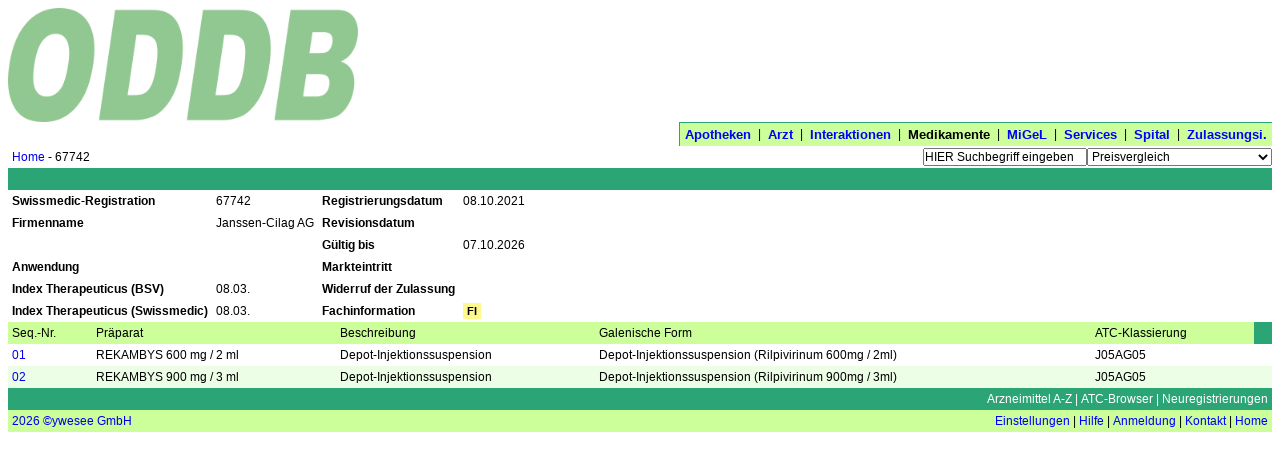

--- FILE ---
content_type: text/html; charset=UTF-8
request_url: https://ch.oddb.org/de/gcc/show/reg/67742
body_size: 7646
content:
<!DOCTYPE HTML PUBLIC "-//W3C//DTD HTML 4.01//EN" "http://www.w3.org/TR/html4/strict.dtd"><HTML><HEAD><HEAD><TITLE>ODDB.org: Open Drug Database | Medikamente</TITLE><META name="apple-itunes-app" content="app-id=520038123"><META name="viewport" content="width=device-width"><META name="description" content="Open Drug Database Switzerland"><META name="theme-color" content="#8ddb45"><SCRIPT type="text/javascript" data-dojo-config="parseOnLoad:          true,isDebug:              false,preventBackButtonFix: true,bindEncoding:         &#39;UTF-8&#39;,searchIds:            [],urchin:               &#39;&#39;,has: {
             &#39;dojo-firebug&#39;:        false,
             &#39;dojo-debug-messages&#39;: false
          },packages: [  ]" src="https://ch.oddb.org:443/resources/dojo/dojo/dojo.js"></SCRIPT><SCRIPT type="text/javascript">require(['dojo/ready','dojo/parser','dojo/io/script','dojo/_base/window','dojox/data/JsonRestStore','dijit/form/ComboBox','dijit/ProgressBar','dijit/TooltipDialog']);</SCRIPT><STYLE type="text/css">          @import "https://ch.oddb.org:443/resources/dojo/dojo/resources/dojo.css";
          @import "https://ch.oddb.org:443/resources/dojo/dojo/../dijit/themes/tundra/tundra.css";
</STYLE><SCRIPT type="text/javascript">require(['dojo/ready','dojox/analytics/Urchin'], function(ready) {
  ready(function() {
      dojo.ready(function(){
        new dojox.analytics.Urchin({ acct: 'UA-118968446-1' });
    });
  });
});
</SCRIPT><STYLE type="text/css">            @import "https://ch.oddb.org:443/resources/dojo/dojo/../dijit/themes/tundra/ProgressBar.css";
</STYLE><STYLE rel="stylesheet" type="text/css" async="true">@import "/resources/dojo/dijit/themes/tundra/tundra.css";
@import "/resources/diff.css";
/* Top-Level */
body {
  font-family      : Arial, Helvetica, sans-serif;
  font-size        : 12px;
  border           : 0px dotted;
  background-color : white;
  margin           : 8px;
}
label {
  font-weight : bold;
}
ul {
  margin          : 0px;
  padding-left    : 14px;
  list-style-type : disc;
}
ol {
  margin  : 0px;
  padding : 0px 0px 0px 20px;
}
ol li {
  margin : 5px 0px;
}

/* ErrorPage */
body.appdown h1 {
  font-family : Arial, Helvetica, sans-serif;
  font-size   : 12px;
  color       : white;
  background  : #2ba476;
}
body.appdown h1, body.appdown p {
  padding : 4px;
}

/* Fachinfo */
h3 {
  font-family   : Arial, Helvetica, sans-serif;
  font-size     : 12px;
  margin-bottom : 2px;
}
p {
  padding : 0px;
}
pre {
  font-style  : normal;
  font-family : Courier New, Courier, monospace;
  font-size   : 12px;
  margin-top  : 0px;
  text-align  : left;
  white-space : pre;
}
table.chapter {
  border          : 1px solid #999;
  margin          : 4px;
  border-collapse : collapse;
}
table.chapter td {
  border         : 1px solid #999;
  vertical-align : top;
  padding        : 4px 6px;
}
span.link {
  color: blue;
}
a {
  text-decoration : none;
}
a img {
  border : 0px;
}
/* standard-result-classes */
a.generic:hover, a.original:hover, a.unknown:hover {
  color : blue;
}
a.generic:active, a.original:active, a.unknown:active {
  color : #f5e84d;
}
/* other result-classes */
a.small {
  color     : blue;
  font-size : 11px;
}
a.small:hover {
  color : #2ba476;
}
a.feedback, span.feedback,
a.feedback:link, a.feedback:visited {
  color            : black;
  background-color : #ffbc6f;
}
span.google_search,
a.google_search, 
a.google_search:link, a.google_search:visited {
  color            : white;
  background-color : #184fca;
}
td.spaced a.twitter {
  padding-left : 0px;
}
td.spaced a.twitter img{
  padding-bottom : 2px;
}
a.twitter {
  padding : 2px;
}
a.twitter img {
  vertical-align : bottom;
}
td.bg a.feedback {
  background : #ffbc22;
}
a.infos {
  color      : black;
  background : #FFF88F;
}

/* atc-chooser-classes */
td.atcchooser1 {
  padding : 8px 4px 1px 4px;
}
td.atcchooser2 {
  padding : 6px 4px 1px 4px;
}
td.atcchooser3 {
  padding : 4px 4px 1px 4px;
}
td.atcchooser4 {
  padding : 2px 4px 1px 4px;
}
td.atcchooser5 {
  padding : 1px 4px 1px 4px;
}
a.atcchooser1 {
  font-weight : bold;
}
a.atcchooser1, a.atcchooser2,
a.atcchooser3, a.atcchooser4,
a.atcchooser5 {
  color: blue;
}
a.atcchooser2:hover, a.atcchooser2:hover,
a.atcchooser3:hover, a.atcchooser4:hover,
a.atcchooser5:hover {
  color : #2ba476;
}
a.atclink2, a.atclink3, 
a.atclink4, a.atclink5 {
  color : #2ba476;
}
a.atclink2:hover, a.atclink3:hover, 
a.atclink4:hover, a.atclink5:hover {
  color : #2ba476;
}
a.atcchooser2, a.atclink2 {
  margin-left : 26px;
}
a.atcchooser3, a.atclink3 {
  margin-left : 46px;
}
a.atcchooser4, a.atclink4 {
  margin-left : 66px;
}
a.atcchooser5, a.atclink5 {
  margin-left : 86px;
}
a.welcome {
  padding       : 0px;
  padding-right : 0px;
  color         : blue;
}
a.welcome:hover, a.text:hover {
  color : #2ba476;
}
a.text {
  color : blue;
}

/* standard-list-classes */
a.list, a.list:hover, a.list:link:hover, a.list:visited:hover {
  color : #2ba476;
}
td.center a.list {
  white-space : nowrap;
}
a.list:link, a.list:visited {
  color : blue;
}
a.list:active {
  color : black;
}
td.subheading, th.subheading {
  background      : #ccff99;
  color           : black;
  font-weight     : normal;
  padding         : 4px;
  text-decoration : none;
}
a.subheading {
  padding     : 0px;
  color       : black;
  white-space : nowrap;
}
td.subheading a.bold {
  padding : 4px;
}
a.subheading:link, a.subheading:visited {
  color : blue;
}
table.navigation a.subheading:visited,
table.navigation a.subheading:link {
  color : black;
}
a.subheading:link:hover, a.subheading:visited:hover,
table.navigation a.subheading,
table.navigation a.subheading:link:hover,
table.navigation a.subheading:visited:hover {
  color : red;
}
a.subheading:active, table.navigation a.subheading:active {
  color : silver;
}

/* navigation-classes */
a.navigation{
  color       : blue;
  background  : #2ba476;
  font-weight : normal;
}
a.navigation:link, a.navigation:visited {
  color : white;
}
a.navigation:hover {
  color : blue;
}
a.navigation:active {
  color : red;
}
a.tabnavigation
{
  background  : #ccff99;
  font-weight : bold;
  font-size   : 13px;
}
a.tabnavigation:link, a.tabnavigation:visited {
  color : blue;
}
a.tabnavigation, a.tabnavigation:hover {
  color : black;
}
a.tabnavigation:active {
  color : black;
}
/*pager-class*/
a.pager:link, a.pager:visit,  a.fbpager:hover {
  color : blue;
}
a.pager:hover {
  color : red;
}
a.pager:active {
  color : #f5e84d;
}
a.fbpager {
  color : white;
}
/* explain-classes */
td.explain a.original, td.explain a.generic {
  font-weight : bold;
}
a.legal-note:link, a.legal-note:visited {
  color : blue;
}
a.legal-note:hover {
  color : #2ba476;
}
a.legal-note:active {
  color : #f5e84d;
}
/* tab-classes */
a.chapter-tab {
  background : #ccff99;
  color      : red;
  -webkit-text-size-adjust: none;
}
a.chapter-tab:link, a.chapter-tab:visited {
  background : #ccff99;
  color      : blue;
  -webkit-text-size-adjust: none;
}
/* misc */
a.powerlink {
  color           : blue;
  text-decoration : underline;
}
a.powerlink:hover {
  color : red;
}
a.powerlink:active {
  color : #f5e84d;
}
a.create-infos {
  color       : black;
  border      : 1px solid #ffbc6f;
  font-weight : bold;
}
a.patent {
  font-weight      : bold;
  color            : white;
  background-color : #C00;
}
a.create-infos:hover {
  background : #FFF88F;
}
/*table class*/
table {
  border : 0px solid red;
  margin : 0px;
}
table.right {
  float : right;
}
table.tabnavigation {
  background      : #ccff99;
  color           : black;
  text-decoration : none;
  border-right    : 0px;
  border-bottom   : 0px;
  border-left     : 1px solid #2ba476;
  border-top      : 1px solid #2ba476;
}
table.tabnavigation td {
  padding : 4px 2px;
}
table.tabnavigation td:first-child {
  padding : 4px 2px 4px 5px;
}
table.tabnavigation td:last-child {
  padding : 4px 5px 4px 2px;
}
table.navigation-foot {
  background : #2ba476;
  color      : white;
  width      : 100%;
  padding    : 3px;
}
table.explain {
  background : #ccff99;
  color      : black;
  text-align : left;
  width      : 100%;
  font-size  : 11px;
}
table.legal-note {
  width      : 100%;
  text-align : right;
}
table.interaction-basket td {
  padding-top    : 4px;
  padding-left   : 4px;
  padding-bottom : 4px;
  vertical-align : baseline;
}
table.wait {
  cell-spacing : 20px;
}
table.invoice {
  width  : 300px;
  border : 1px solid #ccff99;
}
table.border, table.border td {
  border : 1px solid green;
}
table.composite {
  width : 100%;
}
/*td class*/
td {
  border  : 0px dashed green;
  padding : 0px;
}
tr td.list a.important {
  font-size: 14px;
}
td.bg a.infos, td.atc a.infos, td.migel-group a.infos,
span.limitation, span.narc, span.fachinfo, span.patinfo, span.minifi  {
  background : #FFF455;
}
/*td standard-result-classes */
td.generic, a.generic {
  color : #2ba476;
}
td.original, a.original {
  color : red;
}
td.vaccine, a.vaccine {
  color : #a52a2a;
}
td.unknown, a.unknown {
  color : black;
}
td.bold, a.bold, span.bold {
  font-weight : bold;
}
td.italic, a.italic, span.italic {
  font-style : italic;
}
/* other result-classes */
td.atc {
  background : #ccff99;
  color      : black;
}
td.seq {
  background : #dbffc3;
  color      : black;
}
td.indent {
  padding-left : 15px;
}
tr td.big {
  font-size   : 14px;
  font-weight : bold;
}
td.small {
  width     : 20px;
  font-size : 11px;
}
td.edit, td.edit a {
  color     : blue;
  font-size : 11px;
}
td.result-found {
  padding-left : 4px;
  padding-top  : 4px;
  font-weight  : bold;
}
td.pubprice {
  font-weight   : bold;
  padding-right : 10px;
  text-align    : right;
}
img.logo, img.welcomeleft, img.welcomecenter {
    width: 350px;
    display: block;
    margin: 0 auto;
}
img.welcomeleft {
    float:  left;
}
td.welcomeleft  {
  width : 33%;
}
td.welcomecenter  {
  width : 33%;
}
td.welcomeright  {
  width : 33%;
}
td.personal_logo {
  width          : 33%;
  vertical-align : top;
  position       : relative;
  padding        : 4px;
  padding-top    : 12px;
}
td.logo {
  width          : 33%;
  vertical-align : top;
  position       : relative;
  padding        : 4px;
  padding-top    : 12px;
}
td.section-title {
  font-weight : bold;
  padding-top : 8px;
}
td.welcome {
  text-align      : right;
  vertical-align  : bottom;
  text-decoration : none;
}

/* validation-classes */
td.error {
  background  : #f9e7f3;
  color       : red;
  font-weight : bold;
  padding     : 8px;
}
td.list {
  padding : 4px;
}
td.title {
  font-weight : bold;
}
td.navigation {
  background      : #2ba476;
  color           : white;
  text-decoration : none;
  padding         : 4px;
  font-size       : 12px;
}
td.right table.tabnavigation {
  margin-bottom : 4px;
  float         : right;
  border-right  : 1px solid #2ba476;
  border-bottom : 1px solid #2ba476;
  border-left   : 0px;
  border-top    : 0px;
}
td.pager-head {
  padding-right : 12px;
}
td.pager {
  font-weight   : bold;
  padding-left  : 6px;
  padding-right : 6px;
}
td.search {
  text-align : right;
  padding    : 0px;
}
td.searchbar {
  text-align : left;
  padding    : 2px 0px;
}
td.center {
  text-align : center;
}
td.center table {
  margin : auto;
}
td.ddd-chart {
  padding : 12px 0px 0px 0px;
}
td.donate {
  text-align : center;
}
td.button {
  padding-bottom : 5px;
}
td.inner-button {
  padding : 5px 0 5px 5px;
  margin  : 5px;
}
td.selection {
  padding : 5px 0;
  margin  : 5px;
}
td.explain {
  padding        : 4px;
  background     : #ccff99;
  color          : black;
  vertical-align : bottom;
}
td.legal-note{
  font-size      : 8pt;
  text-align     : center;
  padding        : 4px;
  padding-bottom : 10px;
}
/* error_classes */
label.error {
  color : red;
}
td.info {
  padding-bottom : 4px;
  padding-top    : 4px;
  color          : green;
}
td.processingerror {
  padding : 4px;
  color   : red;
}
td.warning {
  padding-bottom : 4px;
  padding-top    : 4px;
  color          : #ff6600;
}
/* tab-classes */
td.chapter-tab {
  background   : #ccff99;
  border-style : solid;
  border-color : black;
  border-width : 0px 0px 1px 0px;
  padding      : 4px;
}
/* print-classes */
div.big { 
  padding-top : 12px;
  font-weight : bold;
  font-size   : 26px;
}
/* new style of formatting */
/* use multiple classes to style! */
td.interaction-connection { 
  margin-top      : 0px;
  list-style-type : circle;
  width           : 20%;
}
td.bg {
  background : #ecffe6;
}
td.interaction-substance {
  font-size : 14px;
  width     : 20%;
}
td.interaction-drug { 
  margin-top      : 0px;
  list-style-type : circle;
}
td.interaction-atc { 
  margin-top      : 0px;
  list-style-type : circle;
}
div.interaction-header {
  font-weight     : bold;
  text-align      : left;
  text-decoration : none;
}
tr.interaction-info { 
  margin-top      : 0px;
  list-style-type : circle;
}

td.sum {
  border-color : black;
  border-style : solid;
  border-width : 0px 0px 1px 0px;
}
td.total {
  border-color : black;
  border-style : double;
  border-width : 0px 0px 3px 0px;
}
td.top {
  vertical-align : top;
}
td.experience {
  width : 750px;
}
td.address-width {
  width : 180px;
}
td.border-top {
  border-top : 2.5px solid #2ba476;
}
td.border-left {
  float       : right;
  border-left : 1.5px solid #2ba476;
  width       : 400px;
}
td.radio {
  vertical-align : top;
  width          : 5px;
  height         : 12px;
  max-width      : 5px;
}
td.list span.square, td.list a.square {
  padding   : 2px 4px;
  font-size : 11px;
}
td.infos, td.infos span.square, td.infos a.square {
  padding   : 0px 1px;
  font-size : 11px;
}
td.infos {
  height : auto;
}
td.wait {
  width            : 25px;
  height           : 25px;
  border           : 1px solid #2ba476;
  background-color : #e9f7f3;
}
td.bg-red {
  background-color : #FF0000;
}
td.confirm {
  padding     : 6px;
  background  : #ecffe6;
  font-size   : 14px;
  font-weight : bold;
}
td.migel-group {
  background : #7bcf88;
  color      : black;
}
td.next-step {
  padding : 4px;
  border  : 2px dotted red;
  width   : auto;
}
td.active-item {
  padding-top : 15px;
  opacity     : .75;
  filter      : alpha(opacity=75);
}
td.right table {
  float : right;
}
td.date-chooser {
  border-bottom : 1px solid #2ba476;
}
td.tab {
  background-color : #ccff99;
  border-top       : 2px solid #7bcf88;
}
td.nowrap {
  white-space : nowrap;
}
span.square, a.square {
  text-align  : center;
  font-weight : bold;
}
span.vaccine, a.vaccine {
  color            : white;
  background-color : #a52a2a;
}
span.anthroposophy {
  color            : white;
  background-color : #ff00ff;
}
 span.comarketing, a.comarketing {
  font-weight      : bold;
  color            : white;
  background-color : #f61;
}
span.complementary, a.complementary {
  color            : white;
  background-color : #dd1cff;
}
span.homeopathy, a.homeopathy {
  color            : white;
  background-color : #9900ff;
}
span.parallel_import, a.parallel_import {
  color            : white;
  background-color : #0A0;
}
span.phytotherapy, a.phytotherapy {
  color            : white;
  background-color : #60f;
}
span.deductible_g, span.deductible_o {
  font-weight     : bold;
  text-align      : center;
  text-decoration : none;
  padding         : 2px 2px 2px 4px;
}
span.deductible_o {
  color            : black;
  background-color : #ffc455;
}
span.deductible_g {
  color            : black;
  background-color : #fff455;
}
div.square {
  max-width      : 20px;
  height         : 20px;
  text-align     : center;
  vertical-align : middle;
  font-size      : 16px;
}
div.plus {
  background-color : #cf9;
}
div.minus {
  background-color : #ffbc6f;
}
div.just-medical {
  background      : #2ba476;
  color           : white;
  font-weight     : bold;
  padding         : 4px;
  text-align      : left;
  text-decoration : none;
}
div.drug {
  height  : 20px;
  padding : 2px;
}
div.long-text {
  max-width : 400px;
}
/* input-classes */
input, select {
  font-family : Arial, Helvetica, sans-serif;
  font-size   : 12px;
}
input.button {
  background  : none;
  color       : black;
  font-size   : 12px;
  font-family : Arial, Helvetica, sans-serif;
}
input.medium {
  width : 100px;
}
input.standard {
  width : 200px;
}
input.search {
  width   : 160px;
  padding : 0px;
} 
td.center input.search {
  width  : 260px;
  margin : 7px;
}
input.xl {
  width : 350px;
}
input.xxl {
  width : 400px;
}
input.small {
  width : 40px;
}
input.mailinglist {
  width       : 250px;
  padding     : 0px;
  margin      : 7px;
  margin-left : 0px;
}
/*th class*/
th {
  background  : #2ba476;
  color       : white;
  font-weight : bold;
  padding     : 4px;
  text-align  : left;
}
th, td.th {
  background      : #2ba476;
  color           : white;
  font-weight     : bold;
  padding         : 4px;
  text-decoration : none;
}
th a, td.th a, th a:visited, td.th a:visited {
  color : white;
}
a.th:hover {
  color : blue;
}
a.th:active {
  color : red;
}
/* layout-classes */
.sponsor {
  font-size : 11px;
  color     : silver;
}
a.logo {
  display: block;
  margin: 0 auto;
}
.company_logo {
  display: block;
  margin: 0 auto;
  float:  right;
}
.personal {
  font-weight : bold;
  font-size   : 11px;
  margin-top  : 40px;
  color       : black;
}
.right {
  text-align : right;
}
tr.expired td, td.expired { 
  filter           : alpha(opacity=65);
  -moz-opacity     : 0.65;
  opacity          : 0.65;
  background-color : #CCC;
}
tr.disabled {
  opacity : .75;
  filter  : alpha(opacity=75);
}
textarea {
  width       : 400px;
  height      : 100px;
  font-family : Arial, Helvetica, sans-serif;
}
textarea.huge {
  width       : 800px;
  height      : 100px;
  font-family : Arial, Helvetica, sans-serif;
}
textarea.wide {
  width       : 750px;
  height      : 100px;
  font-family : Arial, Helvetica, sans-serif;
}
textarea.big {
  width       : 650px;
  height      : 200px;
  font-family : Arial, Helvetica, sans-serif;
  font-size   : 12px;
}
textarea.standard {
  width       : 200px;
  height      : 60px;
  font-family : Arial, Helvetica, sans-serif;
  font-size   : 12px;
}
form {
  margin : 0px;
}
form.search {
  vertical-align : bottom;
  padding        : 0px;
  margin         : 0px;
}
span.iconContainer span.insertsymbol {
  background-image : url(/resources/javascript/dojo/sigma.gif);
}
td.sidebar {
  width : 20%;
}
td.sidebar div {
  padding          : 2px;
  background-color : #ddffdd;
}
div.heading {
  font-weight    : bold;
  padding-bottom : 6px;
}
div.heading img {
  float : right;
}
div.thumbnail,
div.small {
  float      : left;
  display    : inline;
  margin     : 5px 5px 0 5px;
  text-align : center;
}
div.thumbnail div {
  height        : 100px;
  width         : 100px;
  margin-bottom : 3px;
  text-align    : center;
}
div.small div {
  width         : 240px;
  margin-bottom : 3px;
  text-align    : center;
}
span.highlight {
  background-color : yellow;
}
span.auc-factor-5 {
  border           : 1px solid #F00;
  background-color : #FBB;
}
span.auc-factor-2 {
  border           : 1px solid #FA0;
  background-color : #FDB;
}
span.auc-factor-175 {
  border           : 1px solid #FF0;
  background-color : #FFB;
}
span.auc-factor-125 {
  border           : 1px solid #0F0;
  background-color : #BFB;
}

span.breadcrumb {
  font-size : 12px;
  margin-left  : 6px;
  margin-right : 6px;
}
td.breadcrumbs {
  vertical-align : bottom;
  padding        : 4px;
}

/* from de.oddb.org */
a.ajax {
  cursor : pointer;
}
a.create {
  color            : #000;
  cursor           : pointer;
  background-color : #AFA;
  border           : 1px solid #0F0;
}
a.delete {
  color            : #000;
  cursor           : pointer;
  background-color : #FAA;
  border           : 1px solid #F00;
}
a.delete.square {
  padding : 1px 5px;
  margin  : 1px;
}
a.create.square {
  padding : 1px 4px;
  margin  : 1px;
}
div#composition-list div {
  padding      : 4px 0px 4px 4px;
  margin-right : 8px;
  float        : left;
}
div#composition-list div.galenic-form {
  padding    : 4px 0px 4px 0px;
  font-style : italic;
  float      : none;
}
div#composition-list label {
  padding-right : 4px;
}
div#compositions {
  overflow : auto;
}
div#composition-list th, div#composition-list label {
  font-weight      : bold;
  background-color : transparent;
  color            : black;
}
div#composition-list a.ajax {
  font-style : italic;
}
div#composition-list td, div#composition-list th {
  padding : 4px 8px 4px 0px;
}
a.footnote {
  font-weight : normal;
}
form#prescription_form label,

.dijitTooltipContainer {
  background-color : white;
  border           : 1px solid #2ba476;
  font-size        : 12px;
  padding          : 4px;
  white-space      : nowrap;
}
div#widget_searchbar,
div#widget_prescription_searchbar,
div#widget_interaction_searchbar,
div#widget_interaction_chooser_searchbar {
  padding : 2px;
  border  : 1px solid ButtonShadow;
  width   : 260px;
}
div#widget_prescription_searchbar,
div#widget_interaction_searchbar,
div#widget_interaction_chooser_searchbar {
  width : 400px;
}
#searchbar_popup,
#prescription_searchbar_popup,
#interaction_searchbar_popup,
#interaction_chooser_searchbar_popup {
  border : 1px solid ButtonShadow;
}
#searchbar_popup .dijitMenuItemHover,
#searchbar_popup .dijitMenuItemSelected,
#prescription_searchbar_popup    .dijitMenuItemHover,
#prescription_searchbar_popup    .dijitMenuItemSelected,
#interaction_searchbar_popup .dijitMenuItemHover,
#interaction_searchbar_popup .dijitMenuItemSelected,
#interaction_chooser_searchbar_popup .dijitMenuItemHover,
#interaction_chooser_searchbar_popup .dijitMenuItemSelected {
  background-color : #ccff99;
  color            : black;
}
</STYLE></HEAD><BODY class="composite"><TABLE cellspacing="0" class="composite"><TR><TD colspan="2"><TABLE cellspacing="0" class="composite"><TR><TD><A href="https://ch.oddb.org:443/de/gcc/home/"><IMG class="welcomeleft" src="https://ch.oddb.org:443/resources/gcc/logo.png" alt="ch.oddb.org"></A></TD><TD class="right">
        <style>
          .search_result { width: 320px; height: 100px; }
          @media(min-width: 500px) { .search_result { width: 468px; height: 60px; } }
          @media(min-width: 800px) { .search_result { width: 728px; height: 90px; } }
        </style>
          <script async src="//pagead2.googlesyndication.com/pagead/js/adsbygoogle.js"></script>
        <!-- search_result -->
        <ins class="adsbygoogle search_result"
          style="display:block height  60px width {@width}px"
          google_ad_channel ="6336403681";
          data-matched-content-ui-type="image_sidebyside"
          data-matched-content-rows-num=1
          data-matched-content-columns-num=1
          data-ad-client="ca-pub-6948570700973491"></ins>
<script>
     (adsbygoogle = window.adsbygoogle || []).push({});
</script>
</TD></TR><TR><TD class="list">&nbsp;</TD><TD class="tabnavigation"><TABLE cellspacing="0" class="component tabnavigation right"><TR><TD><A class="tabnavigation" href="https://ch.oddb.org:443/de/gcc/home_pharmacies/" name="pharmacies">Apotheken</A></TD><TD>&nbsp;|&nbsp;</TD><TD><A class="tabnavigation" href="https://ch.oddb.org:443/de/gcc/home_doctors/" name="doctors">Arzt</A></TD><TD>&nbsp;|&nbsp;</TD><TD><A class="tabnavigation" href="https://ch.oddb.org:443/de/gcc/home_interactions/" name="interactions">Interaktionen</A></TD><TD>&nbsp;|&nbsp;</TD><TD><A class="tabnavigation" name="drugs">Medikamente</A></TD><TD>&nbsp;|&nbsp;</TD><TD><A class="tabnavigation" href="https://ch.oddb.org:443/de/gcc/home_migel/" name="migel">MiGeL</A></TD><TD>&nbsp;|&nbsp;</TD><TD><A class="tabnavigation" href="https://ch.oddb.org:443/de/gcc/home_user/" name="user">Services</A></TD><TD>&nbsp;|&nbsp;</TD><TD><A class="tabnavigation" href="https://ch.oddb.org:443/de/gcc/home_hospitals/" name="hospitals">Spital</A></TD><TD>&nbsp;|&nbsp;</TD><TD><A class="tabnavigation" href="https://ch.oddb.org:443/de/gcc/home_companies/" name="companies">Zulassungsi.</A></TD></TR></TABLE></TD></TR></TABLE></TD></TR><TR><TD><TABLE cellspacing="0"><TR><TD class="breadcrumbs"><A name="home_drugs" href="https://ch.oddb.org:443/de/gcc/home_drugs/" class="breadcrumbs">Home</A>&nbsp;-&nbsp;67742</TD></TR></TABLE></TD><TD class="right"><FORM NAME="stdform" onSubmit="
function get_to(url) {
  var url2 = url.replace(&#39;/,&#39;,&#39;/&#39;).replace(/\?$/,&#39;&#39;).replace(&#39;\?,&#39;, &#39;,&#39;).replace(&#39;ean,&#39;, &#39;ean/&#39;).replace(/\?$/, &#39;&#39;);
  console.log(&#39;get_to window.top.location.replace url &#39;+ url + &#39; url2 &#39; + url2);
  if (window.location.href == url2 || window.top.location.href == url2) { return; }
  var form = document.createElement(&quot;form&quot;);
  form.setAttribute(&quot;method&quot;, &quot;GET&quot;);
  form.setAttribute(&quot;action&quot;, url2);
  document.body.appendChild(form);
  form.submit();
}


if (search_query.value!=&#39;HIER Suchbegriff eingeben&#39;) {

  var href = &#39;https://ch.oddb.org:443/de/gcc/search/zone/drugs/search_query/&#39; + encodeURIComponent(search_query.value.replace(/\//, &#39;%2F&#39;));
  if (this.search_type) {
    href += &#39;/search_type/&#39; + this.search_type.value + &#39;#best_result&#39;;
  }
  get_to(href);
};
return false;
" METHOD="GET" ACTION="https://ch.oddb.org:443/de/gcc" ACCEPT-CHARSET="UTF-8" ENCTYPE="application/x-www-form-urlencoded"><DIV><INPUT class="search" type="text" name="search_query" value="HIER Suchbegriff eingeben" onFocus="if (value==&#39;HIER Suchbegriff eingeben&#39;) { value=&#39;&#39; };" onBlur="if (value==&#39;&#39;) { value=&#39;HIER Suchbegriff eingeben&#39; };" id="searchbar"><SELECT name="search_type" onChange="var query = this.form.search_query.value;
  console.log(&#39;49: query.submit HIER Suchbegriff eingeben query is: &#39;+query);

function get_to(url) {
  var url2 = url.replace(&#39;/,&#39;,&#39;/&#39;).replace(/\?$/,&#39;&#39;).replace(&#39;\?,&#39;, &#39;,&#39;).replace(&#39;ean,&#39;, &#39;ean/&#39;).replace(/\?$/, &#39;&#39;);
  console.log(&#39;get_to window.top.location.replace url &#39;+ url + &#39; url2 &#39; + url2);
  if (window.location.href == url2 || window.top.location.href == url2) { return; }
  var form = document.createElement(&quot;form&quot;);
  form.setAttribute(&quot;method&quot;, &quot;GET&quot;);
  form.setAttribute(&quot;action&quot;, url2);
  document.body.appendChild(form);
  form.submit();
}


if (query != &quot;HIER Suchbegriff eingeben&quot; &amp;&amp; query != &quot;&quot;) {
  
  var href = &#39;https://ch.oddb.org:443/de/gcc/search/zone/drugs/search_query/&#39; + encodeURIComponent(search_query.value.replace(/\//, &#39;%2F&#39;));
  href += &#39;/search_type/&#39; + this.value;
  var price_or_combined  =  ( (this.value.indexOf(&#39;st_oddb&#39;)) &gt; 0 || (this.value.indexOf(&#39;st_combined&#39;) ))
  if ( (href.indexOf(&#39;#best_result&#39;) == -1) &amp;&amp; price_or_combined != -1 ) {
    href += &#39;&amp;#best_result&#39;;
  }
  get_to(href);
}
"><OPTION value="st_oddb">Preisvergleich</OPTION><OPTION value="st_combined">Preisvergleich und Inhaltsstoff</OPTION><OPTION value="st_sequence">Markenname</OPTION><OPTION value="st_substance">Inhaltsstoff</OPTION><OPTION value="st_company">Zulassungsinhaber</OPTION><OPTION value="st_indication">Anwendung</OPTION><OPTION value="st_interaction">Interaktion</OPTION><OPTION value="st_unwanted_effect">Unerwünschte Wirkung</OPTION><OPTION value="st_registration">Swissmedic-# (5-stellig)</OPTION><OPTION value="st_pharmacode">Pharmacode</OPTION></SELECT></DIV><DIV style="display:none"><INPUT TYPE="hidden" NAME="flavor" VALUE="gcc"><INPUT TYPE="hidden" NAME="language" VALUE="de"><INPUT NAME="event" ID="event" VALUE="search" TYPE="hidden"><INPUT TYPE="hidden" NAME="state_id" VALUE="1296200"></DIV></FORM></TD></TR><TR><TD colspan="2"><TABLE cellspacing="0" class="composite"><TR><TD class="th">&nbsp;</TD></TR><TR><TD><TABLE cellspacing="0"><TR><TD class="list"><LABEL for="iksnr">Swissmedic-Registration</LABEL></TD><TD class="list">67742</TD><TD class="list"><LABEL for="registration_date" title="swissmedic">Registrierungsdatum</LABEL></TD><TD class="list">08.10.2021</TD></TR><TR><TD class="list"><LABEL for="company_name">Firmenname</LABEL></TD><TD class="list">Janssen-Cilag AG</TD><TD class="list"><LABEL for="revision_date">Revisionsdatum</LABEL></TD><TD class="list">&nbsp;</TD></TR><TR><TD class="list">&nbsp;</TD><TD class="list">&nbsp;</TD><TD class="list"><LABEL for="expiration_date" title="swissmedic">Gültig bis</LABEL></TD><TD class="list">07.10.2026</TD></TR><TR><TD class="list"><LABEL for="indication" title="swissmedic">Anwendung</LABEL></TD><TD class="list">&nbsp;</TD><TD class="list"><LABEL for="market_date">Markteintritt</LABEL></TD><TD class="list">&nbsp;</TD></TR><TR><TD class="list"><LABEL for="index_therapeuticus" title="bag">Index Therapeuticus (BSV)</LABEL></TD><TD class="list">08.03.</TD><TD class="list"><LABEL for="inactive_date" title="swissmedic">Widerruf der Zulassung</LABEL></TD><TD class="list">&nbsp;</TD></TR><TR><TD class="list"><LABEL for="ith_swissmedic" title="swissmedic">Index Therapeuticus (Swissmedic)</LABEL></TD><TD class="list">08.03.</TD><TD class="list"><LABEL>Fachinformation</LABEL></TD><TD class="list"><A name="square_fachinfo" href="https://ch.oddb.org:443/de/gcc/fachinfo/reg/67742" class="square infos" title="Fachinformation">FI</A></TD></TR></TABLE></TD></TR><TR><TD><TABLE cellspacing="0" class="composite"><TR><TH class="subheading">Seq.-Nr.</TH><TH class="subheading">Präparat</TH><TH class="subheading">Beschreibung</TH><TH class="subheading">Galenische Form</TH><TH class="subheading">ATC-Klassierung</TH><TH title="Patinfo-Titel">&nbsp;</TH></TR><TR><TD class="list"><A name="seqnr" href="https://ch.oddb.org:443/de/gcc/show/reg/67742/seq/01">01</A></TD><TD class="list">REKAMBYS 600 mg / 2 ml</TD><TD class="list">Depot-Injektionssuspension</TD><TD class="list">Depot-Injektionssuspension (Rilpivirinum 600mg / 2ml)</TD><TD class="list">J05AG05</TD><TD class="list">&nbsp;</TD></TR><TR><TD class="list bg"><A name="seqnr" href="https://ch.oddb.org:443/de/gcc/show/reg/67742/seq/02">02</A></TD><TD class="list bg">REKAMBYS 900 mg / 3 ml</TD><TD class="list bg">Depot-Injektionssuspension</TD><TD class="list bg">Depot-Injektionssuspension (Rilpivirinum 900mg / 3ml)</TD><TD class="list bg">J05AG05</TD><TD class="list bg">&nbsp;</TD></TR></TABLE></TD></TR></TABLE></TD></TR><TR><TD colspan="2"><TABLE cellspacing="0" class="composite"><TR><TD class="navigation"><DIV class="navigation">&nbsp;</DIV></TD><TD class="navigation right"><TABLE cellspacing="0" class="navigation right"><TR><TD><A class="navigation right" href="https://ch.oddb.org:443/de/gcc/sequences/" name="sequences">Arzneimittel A-Z</A></TD><TD>&nbsp;|&nbsp;</TD><TD><A class="navigation right" href="https://ch.oddb.org:443/de/gcc/atc_chooser/" name="atc_chooser">ATC-Browser</A></TD><TD>&nbsp;|&nbsp;</TD><TD><A class="navigation right" href="https://ch.oddb.org:443/de/gcc/recent_registrations/" name="recent_registrations">Neuregistrierungen</A></TD></TR></TABLE></TD></TR><TR><TD class="subheading"><TABLE cellspacing="0" class="subheading"><TR><TD><A name="oddb_version" href="http://www.ywesee.com" title="http://www.ywesee.com">2026</A></TD><TD><A name="oddb_version" href="https://github.com/zdavatz/oddb.org" title="https://github.com/zdavatz/oddb.org">&nbsp;©ywesee GmbH</A></TD></TR></TABLE></TD><TD class="subheading right"><TABLE cellspacing="0" class="subheading right"><TR><TD><A class="subheading" href="https://ch.oddb.org:443/de/gcc/preferences/" name="preferences">Einstellungen</A></TD><TD>&nbsp;|&nbsp;</TD><TD><A class="subheading" href="https://ywesee.com/ODDB/Legal" name="help_link">Hilfe</A></TD><TD>&nbsp;|&nbsp;</TD><TD><A class="subheading" href="https://ch.oddb.org:443/de/gcc/login_form/" name="login_form">Anmeldung</A></TD><TD>&nbsp;|&nbsp;</TD><TD><A class="subheading" href="https://ch.oddb.org:443/de/gcc/ywesee_contact/" name="ywesee_contact">Kontakt</A></TD><TD>&nbsp;|&nbsp;</TD><TD><A class="subheading" href="https://ch.oddb.org:443/de/gcc/home_drugs/" name="home_drugs">Home</A></TD></TR></TABLE></TD></TR></TABLE></TD></TR></TABLE></BODY></HTML>

--- FILE ---
content_type: text/html; charset=utf-8
request_url: https://www.google.com/recaptcha/api2/aframe
body_size: 266
content:
<!DOCTYPE HTML><html><head><meta http-equiv="content-type" content="text/html; charset=UTF-8"></head><body><script nonce="bupLUj25yVjxemMS__hgbg">/** Anti-fraud and anti-abuse applications only. See google.com/recaptcha */ try{var clients={'sodar':'https://pagead2.googlesyndication.com/pagead/sodar?'};window.addEventListener("message",function(a){try{if(a.source===window.parent){var b=JSON.parse(a.data);var c=clients[b['id']];if(c){var d=document.createElement('img');d.src=c+b['params']+'&rc='+(localStorage.getItem("rc::a")?sessionStorage.getItem("rc::b"):"");window.document.body.appendChild(d);sessionStorage.setItem("rc::e",parseInt(sessionStorage.getItem("rc::e")||0)+1);localStorage.setItem("rc::h",'1768980923380');}}}catch(b){}});window.parent.postMessage("_grecaptcha_ready", "*");}catch(b){}</script></body></html>

--- FILE ---
content_type: text/css
request_url: https://ch.oddb.org/resources/diff.css
body_size: 379
content:
.diff{overflow:auto;}
.diff ul{background:#fff;overflow:auto;font-size:13px;list-style:none;margin:0;padding:0;display:table;width:100%;}
.diff del, .diff ins{display:block;text-decoration:none;}
.diff li{padding:0; display:table-row;margin: 0;height:1em;}
.diff li.ins{background:#dfd; color:#080}
.diff li.del{background:#fee; color:#b00}
/* hover marks the current line
.diff li:hover{background:#ffc}
*/
/* try 'whitespace:pre;' if you don't want lines to wrap */
.diff del, .diff ins, .diff span{white-space:pre-wrap;font-family:courier;}
.diff del strong{font-weight:normal;background:#fcc;}
.diff ins strong{font-weight:normal;background:#9f9;}
.diff li.diff-comment { display: none; }
.diff li.diff-block-info { background: none repeat scroll 0 0 gray; }
